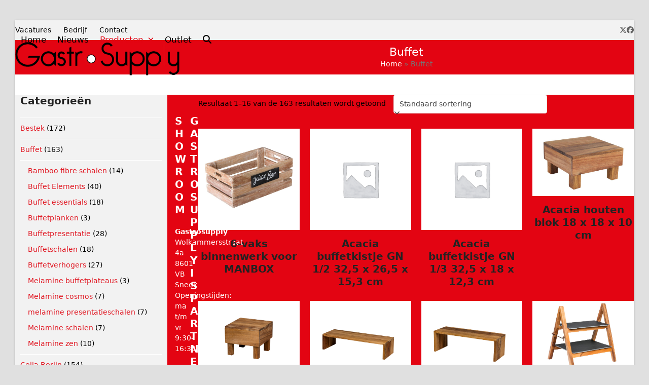

--- FILE ---
content_type: text/html; charset=UTF-8
request_url: https://gastrosupply.nl/product-categorie/buffet/
body_size: 14989
content:
<!DOCTYPE html>
<html lang="nl-NL" class="wpex-classic-style">
<head>
<meta charset="UTF-8">
<link rel="profile" href="http://gmpg.org/xfn/11">
<title>Buffet &#8211; Gastrosupply</title>
<link crossorigin data-rocket-preconnect href="https://js.createsend1.com" rel="preconnect"><link rel="preload" data-rocket-preload as="image" href="https://gastrosupply.nl/wp-content/uploads/2020/10/Manbox-200x200.jpeg" imagesrcset="https://gastrosupply.nl/wp-content/uploads/2020/10/Manbox-200x200.jpeg 200w, https://gastrosupply.nl/wp-content/uploads/2020/10/Manbox-300x300.jpeg 300w, https://gastrosupply.nl/wp-content/uploads/2020/10/Manbox-150x150.jpeg 150w, https://gastrosupply.nl/wp-content/uploads/2020/10/Manbox-100x100.jpeg 100w, https://gastrosupply.nl/wp-content/uploads/2020/10/Manbox-500x500.jpeg 500w, https://gastrosupply.nl/wp-content/uploads/2020/10/Manbox.jpeg 660w" imagesizes="" fetchpriority="high">
<meta name='robots' content='max-image-preview:large' />
<meta name="viewport" content="width=device-width, initial-scale=1">

<link rel="alternate" type="application/rss+xml" title="Gastrosupply &raquo; feed" href="https://gastrosupply.nl/feed/" />
<link rel="alternate" type="application/rss+xml" title="Gastrosupply &raquo; reacties feed" href="https://gastrosupply.nl/comments/feed/" />
<link rel="alternate" type="application/rss+xml" title="Gastrosupply &raquo; Buffet Categorie feed" href="https://gastrosupply.nl/product-categorie/buffet/feed/" />
<style id='wp-img-auto-sizes-contain-inline-css'>
img:is([sizes=auto i],[sizes^="auto," i]){contain-intrinsic-size:3000px 1500px}
/*# sourceURL=wp-img-auto-sizes-contain-inline-css */
</style>
<link rel='stylesheet' id='js_composer_front-css' href='https://gastrosupply.nl/wp-content/plugins/js_composer/assets/css/js_composer.min.css?ver=8.2' media='all' />
<style id='woocommerce-inline-inline-css'>
.woocommerce form .form-row .required { visibility: visible; }
/*# sourceURL=woocommerce-inline-inline-css */
</style>
<link rel='stylesheet' id='ywctm-frontend-css' href='https://gastrosupply.nl/wp-content/plugins/yith-woocommerce-catalog-mode/assets/css/frontend.min.css?ver=2.51.0' media='all' />
<style id='ywctm-frontend-inline-css'>
.widget.woocommerce.widget_shopping_cart{display: none !important}
/*# sourceURL=ywctm-frontend-inline-css */
</style>
<link rel='stylesheet' id='parent-style-css' href='https://gastrosupply.nl/wp-content/themes/Total/style.css?ver=6.4.1' media='all' />
<link rel='stylesheet' id='wpex-woocommerce-css' href='https://gastrosupply.nl/wp-content/themes/Total/assets/css/frontend/woocommerce/core.min.css?ver=6.4.1' media='all' />
<link rel='stylesheet' id='wpex-style-css' href='https://gastrosupply.nl/wp-content/themes/total-child-theme/style.css?ver=6.4.1' media='all' />
<link rel='stylesheet' id='wpex-mobile-menu-breakpoint-max-css' href='https://gastrosupply.nl/wp-content/themes/Total/assets/css/frontend/breakpoints/max.min.css?ver=6.4.1' media='only screen and (max-width:959px)' />
<link rel='stylesheet' id='wpex-mobile-menu-breakpoint-min-css' href='https://gastrosupply.nl/wp-content/themes/Total/assets/css/frontend/breakpoints/min.min.css?ver=6.4.1' media='only screen and (min-width:960px)' />
<link rel='stylesheet' id='vcex-shortcodes-css' href='https://gastrosupply.nl/wp-content/themes/Total/assets/css/frontend/vcex-shortcodes.min.css?ver=6.4.1' media='all' />
<link rel='stylesheet' id='wpex-wpbakery-css' href='https://gastrosupply.nl/wp-content/themes/Total/assets/css/frontend/wpbakery.min.css?ver=6.4.1' media='all' />
<script src="https://gastrosupply.nl/wp-includes/js/jquery/jquery.min.js?ver=3.7.1" id="jquery-core-js"></script>
<script src="https://gastrosupply.nl/wp-includes/js/jquery/jquery-migrate.min.js?ver=3.4.1" id="jquery-migrate-js"></script>
<script src="https://gastrosupply.nl/wp-content/plugins/woocommerce/assets/js/jquery-blockui/jquery.blockUI.min.js?ver=2.7.0-wc.10.4.3" id="wc-jquery-blockui-js" data-wp-strategy="defer"></script>
<script id="wc-add-to-cart-js-extra">
var wc_add_to_cart_params = {"ajax_url":"/wp-admin/admin-ajax.php","wc_ajax_url":"/?wc-ajax=%%endpoint%%","i18n_view_cart":"Bekijk winkelwagen","cart_url":"https://gastrosupply.nl","is_cart":"","cart_redirect_after_add":"no"};
//# sourceURL=wc-add-to-cart-js-extra
</script>
<script src="https://gastrosupply.nl/wp-content/plugins/woocommerce/assets/js/frontend/add-to-cart.min.js?ver=10.4.3" id="wc-add-to-cart-js" data-wp-strategy="defer"></script>
<script src="https://gastrosupply.nl/wp-content/plugins/woocommerce/assets/js/js-cookie/js.cookie.min.js?ver=2.1.4-wc.10.4.3" id="wc-js-cookie-js" defer data-wp-strategy="defer"></script>
<script id="woocommerce-js-extra">
var woocommerce_params = {"ajax_url":"/wp-admin/admin-ajax.php","wc_ajax_url":"/?wc-ajax=%%endpoint%%","i18n_password_show":"Wachtwoord weergeven","i18n_password_hide":"Wachtwoord verbergen"};
//# sourceURL=woocommerce-js-extra
</script>
<script src="https://gastrosupply.nl/wp-content/plugins/woocommerce/assets/js/frontend/woocommerce.min.js?ver=10.4.3" id="woocommerce-js" defer data-wp-strategy="defer"></script>
<script src="https://gastrosupply.nl/wp-content/plugins/js_composer/assets/js/vendors/woocommerce-add-to-cart.js?ver=8.2" id="vc_woocommerce-add-to-cart-js-js"></script>
<script id="wpex-core-js-extra">
var wpex_theme_params = {"selectArrowIcon":"\u003Cspan class=\"wpex-select-arrow__icon wpex-icon--sm wpex-flex wpex-icon\" aria-hidden=\"true\"\u003E\u003Csvg viewBox=\"0 0 24 24\" xmlns=\"http://www.w3.org/2000/svg\"\u003E\u003Crect fill=\"none\" height=\"24\" width=\"24\"/\u003E\u003Cg transform=\"matrix(0, -1, 1, 0, -0.115, 23.885)\"\u003E\u003Cpolygon points=\"17.77,3.77 16,2 6,12 16,22 17.77,20.23 9.54,12\"/\u003E\u003C/g\u003E\u003C/svg\u003E\u003C/span\u003E","customSelects":".widget_categories form,.widget_archive select,.vcex-form-shortcode select,.woocommerce-ordering .orderby,#dropdown_product_cat,.single-product .variations_form .variations select","scrollToHash":"1","localScrollFindLinks":"1","localScrollHighlight":"1","localScrollUpdateHash":"1","scrollToHashTimeout":"500","localScrollTargets":"li.local-scroll a, a.local-scroll, .local-scroll-link, .local-scroll-link \u003E a,.sidr-class-local-scroll-link,li.sidr-class-local-scroll \u003E span \u003E a,li.sidr-class-local-scroll \u003E a","scrollToBehavior":"smooth"};
//# sourceURL=wpex-core-js-extra
</script>
<script src="https://gastrosupply.nl/wp-content/themes/Total/assets/js/frontend/core.min.js?ver=6.4.1" id="wpex-core-js" defer data-wp-strategy="defer"></script>
<script id="wpex-inline-js-after">
!function(){const e=document.querySelector("html"),t=()=>{const t=window.innerWidth-document.documentElement.clientWidth;t&&e.style.setProperty("--wpex-scrollbar-width",`${t}px`)};t(),window.addEventListener("resize",(()=>{t()}))}();
//# sourceURL=wpex-inline-js-after
</script>
<script src="https://gastrosupply.nl/wp-content/themes/Total/assets/js/frontend/search/drop-down.min.js?ver=6.4.1" id="wpex-search-drop_down-js" defer data-wp-strategy="defer"></script>
<script id="wpex-sticky-header-js-extra">
var wpex_sticky_header_params = {"breakpoint":"960","shrink":"1","shrinkOnMobile":"1","shrinkHeight":"70"};
//# sourceURL=wpex-sticky-header-js-extra
</script>
<script src="https://gastrosupply.nl/wp-content/themes/Total/assets/js/frontend/sticky/header.min.js?ver=6.4.1" id="wpex-sticky-header-js" defer data-wp-strategy="defer"></script>
<script id="wpex-mobile-menu-toggle-js-extra">
var wpex_mobile_menu_toggle_params = {"breakpoint":"959","i18n":{"openSubmenu":"Open submenu of %s","closeSubmenu":"Close submenu of %s"},"openSubmenuIcon":"\u003Cspan class=\"wpex-open-submenu__icon wpex-transition-transform wpex-duration-300 wpex-icon\" aria-hidden=\"true\"\u003E\u003Csvg xmlns=\"http://www.w3.org/2000/svg\" viewBox=\"0 0 448 512\"\u003E\u003Cpath d=\"M201.4 342.6c12.5 12.5 32.8 12.5 45.3 0l160-160c12.5-12.5 12.5-32.8 0-45.3s-32.8-12.5-45.3 0L224 274.7 86.6 137.4c-12.5-12.5-32.8-12.5-45.3 0s-12.5 32.8 0 45.3l160 160z\"/\u003E\u003C/svg\u003E\u003C/span\u003E"};
//# sourceURL=wpex-mobile-menu-toggle-js-extra
</script>
<script src="https://gastrosupply.nl/wp-content/themes/Total/assets/js/frontend/mobile-menu/toggle.min.js?ver=6.4.1" id="wpex-mobile-menu-toggle-js" defer data-wp-strategy="defer"></script>
<script></script><link rel="https://api.w.org/" href="https://gastrosupply.nl/wp-json/" /><link rel="alternate" title="JSON" type="application/json" href="https://gastrosupply.nl/wp-json/wp/v2/product_cat/177" /><link rel="EditURI" type="application/rsd+xml" title="RSD" href="https://gastrosupply.nl/xmlrpc.php?rsd" />
<meta name="generator" content="WordPress 6.9" />
<meta name="generator" content="WooCommerce 10.4.3" />
<script type="text/javascript">
jQuery(document).ready(function($){

	});
</script>
<style>
</style>
<link rel="icon" type="image/png" href="https://5online.nl/wp-content/uploads/2020/09/Favicon-18.png">	<noscript><style>.woocommerce-product-gallery{ opacity: 1 !important; }</style></noscript>
	<noscript><style>body:not(.content-full-screen) .wpex-vc-row-stretched[data-vc-full-width-init="false"]{visibility:visible;}</style></noscript><link rel="icon" href="https://gastrosupply.nl/wp-content/uploads/2020/06/favicon-02.png" sizes="32x32" />
<link rel="icon" href="https://gastrosupply.nl/wp-content/uploads/2020/06/favicon-02.png" sizes="192x192" />
<link rel="apple-touch-icon" href="https://gastrosupply.nl/wp-content/uploads/2020/06/favicon-02.png" />
<meta name="msapplication-TileImage" content="https://gastrosupply.nl/wp-content/uploads/2020/06/favicon-02.png" />
		<style id="wp-custom-css">
			.vcex-image-banner.textleft .vcex-ib-content{background-color:#000;padding:5px 10px;}		</style>
		<noscript><style> .wpb_animate_when_almost_visible { opacity: 1; }</style></noscript><style data-type="wpex-css" id="wpex-css">/*TYPOGRAPHY*/:root{--wpex-body-font-size:14px;--wpex-body-color:#000000;}.main-navigation-ul .link-inner{font-size:17px;}.page-header .page-header-title{font-size:22px;}/*CUSTOMIZER STYLING*/:root{--wpex-accent:#e11823;--wpex-accent-alt:#e11823;--wpex-site-header-shrink-start-height:70px;--wpex-site-header-shrink-end-height:50px;--wpex-vc-column-inner-margin-bottom:40px;--wpex-woo-product-gallery-width:35%;--wpex-woo-product-summary-width:61%;}.page-header.wpex-supports-mods{padding-block-start:10px;padding-block-end:10px;background-color:#e30412;border-top-width:0px;border-bottom-width:0px;}.page-header.wpex-supports-mods .page-header-title{color:#ffffff;}.site-breadcrumbs a{color:#ffffff;}.site-boxed #wrap{background-color:#ffffff;--wpex-site-header-bg-color:#ffffff;}#top-bar-wrap{background-color:#f2f2f2;}.wpex-top-bar-sticky{background-color:#f2f2f2;}#top-bar{color:#000000;--wpex-text-2:#000000;--wpex-text-3:#000000;--wpex-text-4:#000000;--wpex-link-color:#000000;--wpex-hover-link-color:#e30613;padding-block-start:5px;padding-block-end:5px;}#top-bar-social a.wpex-social-btn-no-style{color:#606060;}#top-bar-social a.wpex-social-btn-no-style:hover{color:#d6d6d6;}#site-navigation-wrap{--wpex-main-nav-link-color:#000000;--wpex-hover-main-nav-link-color:#000000;--wpex-active-main-nav-link-color:#000000;--wpex-hover-main-nav-link-color:#e30412;--wpex-active-main-nav-link-color:#e30412;--wpex-dropmenu-link-color:#000000;--wpex-hover-dropmenu-link-color:#e30412;--wpex-active-dropmenu-link-color:#e30412;--wpex-active-hover-dropmenu-link-color:#e30412;}#searchform-dropdown{--wpex-dropmenu-colored-top-border-color:#000000;}#mobile-menu,#mobile-icons-menu{--wpex-link-color:#000000;--wpex-hover-link-color:#000000;--wpex-hover-link-color:#ffffff;}.mobile-toggle-nav{color:#e11823;--wpex-link-color:#e11823;--wpex-hover-link-color:#000000;}#sidebar{background-color:#f2f2f2;padding:0 10px;--wpex-border-main:#ffffff;--wpex-table-cell-border-color:#ffffff;}.blog-entry{--wpex-entry-left-thumbnail-media-width:25%;--wpex-entry-left-thumbnail-content-width:70%;}#footer{--wpex-surface-1:#e30412;background-color:#e30412;color:#ffffff;--wpex-heading-color:#ffffff;--wpex-text-2:#ffffff;--wpex-text-3:#ffffff;--wpex-text-4:#ffffff;--wpex-border-main:#e30412;--wpex-table-cell-border-color:#e30412;--wpex-link-color:#ffffff;--wpex-hover-link-color:#ffffff;--wpex-hover-link-color:#000000;}#footer-bottom{background-color:#ffffff;color:#bababa;--wpex-text-2:#bababa;--wpex-text-3:#bababa;--wpex-text-4:#bababa;--wpex-link-color:#e30412;--wpex-hover-link-color:#e30412;}.woocommerce .products .product .star-rating{display:none;}.woocommerce .products .product .price{display:none;}.woocommerce .products .product a.button{display:none;}</style><meta name="generator" content="WP Rocket 3.19.2.1" data-wpr-features="wpr_preconnect_external_domains wpr_oci wpr_preload_links wpr_desktop" /></head>

<body class="archive tax-product_cat term-buffet term-177 wp-custom-logo wp-embed-responsive wp-theme-Total wp-child-theme-total-child-theme theme-Total woocommerce woocommerce-page woocommerce-no-js wpex-theme wpex-responsive boxed-main-layout no-composer wpex-live-site wpex-has-primary-bottom-spacing wrap-boxshadow site-boxed content-left-sidebar has-sidebar has-topbar sidebar-widget-icons hasnt-overlay-header wpex-has-fixed-footer has-mobile-menu wpex-mobile-toggle-menu-icon_buttons_under_logo wpex-no-js wpb-js-composer js-comp-ver-8.2 vc_responsive">

	
<a href="#content" class="skip-to-content">Skip to content</a>

	
	<span data-ls_id="#site_top" tabindex="-1"></span>
	<div  id="outer-wrap" class="wpex-overflow-clip">
		
		
		
		<div  id="wrap" class="wpex-clr">

			
			<div  id="top-bar-wrap" class="wpex-border-b wpex-border-main wpex-border-solid wpex-text-sm wpex-print-hidden">
			<div id="top-bar" class="container wpex-relative wpex-py-15 wpex-md-flex wpex-justify-between wpex-items-center wpex-text-center wpex-md-text-initial">
	<div id="top-bar-content" class="top-bar-left wpex-clr">
<nav class="top-bar-nav wpex-inline-block" aria-label="Utility menu"><ul id="menu-kopmenu" class="top-bar-menu wpex-inline-block wpex-m-0 wpex-list-none wpex-last-mr-0"><li id="menu-item-23" class="menu-item menu-item-type-post_type menu-item-object-page menu-item-23"><a href="https://gastrosupply.nl/vacatures/"><span class="link-inner">Vacatures</span></a></li>
<li id="menu-item-24" class="menu-item menu-item-type-post_type menu-item-object-page menu-item-24"><a href="https://gastrosupply.nl/bedrijf/"><span class="link-inner">Bedrijf</span></a></li>
<li id="menu-item-13" class="menu-item menu-item-type-post_type menu-item-object-page menu-item-13"><a href="https://gastrosupply.nl/contact-page-example/"><span class="link-inner">Contact</span></a></li>
</ul></nav>
</div>


<div id="top-bar-social" class="top-bar-right social-style-none"><ul id="top-bar-social-list" class="wpex-inline-flex wpex-flex-wrap wpex-gap-y-5 wpex-list-none wpex-m-0 wpex-last-mr-0 wpex-gap-x-15 wpex-justify-center wpex-md-justify-start"><li class="top-bar-social-list__item"><a href="https://twitter.com/gastrosupply" target="_blank" class="top-bar-social-list__link wpex-twitter wpex-social-btn wpex-social-btn-no-style" rel="noopener noreferrer"><span class="wpex-icon" aria-hidden="true"><svg xmlns="http://www.w3.org/2000/svg" viewBox="0 0 512 512"><path d="M389.2 48h70.6L305.6 224.2 487 464H345L233.7 318.6 106.5 464H35.8L200.7 275.5 26.8 48H172.4L272.9 180.9 389.2 48zM364.4 421.8h39.1L151.1 88h-42L364.4 421.8z"/></svg></span><span class="screen-reader-text">Twitter</span></a></li><li class="top-bar-social-list__item"><a href="https://www.facebook.com/gastrosupply/" target="_blank" class="top-bar-social-list__link wpex-facebook wpex-social-btn wpex-social-btn-no-style" rel="noopener noreferrer"><span class="wpex-icon" aria-hidden="true"><svg xmlns="http://www.w3.org/2000/svg" viewBox="0 0 512 512"><path d="M512 256C512 114.6 397.4 0 256 0S0 114.6 0 256C0 376 82.7 476.8 194.2 504.5V334.2H141.4V256h52.8V222.3c0-87.1 39.4-127.5 125-127.5c16.2 0 44.2 3.2 55.7 6.4V172c-6-.6-16.5-1-29.6-1c-42 0-58.2 15.9-58.2 57.2V256h83.6l-14.4 78.2H287V510.1C413.8 494.8 512 386.9 512 256h0z"/></svg></span><span class="screen-reader-text">Facebook</span></a></li></ul></div></div>
		</div>
	<div  id="site-header-sticky-wrapper" class="wpex-sticky-header-holder not-sticky wpex-print-hidden">	<header id="site-header" class="header-one wpex-z-sticky fixed-scroll has-sticky-dropshadow shrink-sticky-header anim-shrink-header on-shrink-adjust-height dyn-styles wpex-print-hidden wpex-relative wpex-clr">
				<div id="site-header-inner" class="header-one-inner header-padding container wpex-relative wpex-h-100 wpex-py-30 wpex-clr">
<div id="site-logo" class="site-branding header-one-logo logo-padding wpex-flex wpex-items-center wpex-float-left wpex-h-100">
	<div id="site-logo-inner" ><a id="site-logo-link" href="https://gastrosupply.nl/" rel="home" class="main-logo"><img src="https://gastrosupply.nl/wp-content/uploads/2013/07/Logo-Gastrosupply.png" alt="Gastrosupply" class="logo-img wpex-h-auto wpex-max-w-100 wpex-align-middle" width="513" height="111" data-no-retina data-skip-lazy fetchpriority="high"></a></div>

</div>

<div id="site-navigation-wrap" class="navbar-style-one navbar-fixed-height navbar-fixed-line-height wpex-dropdowns-caret wpex-stretch-megamenus hide-at-mm-breakpoint wpex-clr wpex-print-hidden">
	<nav id="site-navigation" class="navigation main-navigation main-navigation-one wpex-clr" aria-label="Main menu"><ul id="menu-hoofdmenu" class="main-navigation-ul dropdown-menu wpex-dropdown-menu wpex-dropdown-menu--onhover"><li id="menu-item-14" class="home menu-item menu-item-type-custom menu-item-object-custom menu-item-home menu-item-14"><a href="https://gastrosupply.nl/"><span class="link-inner">Home</span></a></li>
<li id="menu-item-16" class="menu-item menu-item-type-post_type menu-item-object-page menu-item-16"><a href="https://gastrosupply.nl/blog-page-example/"><span class="link-inner">Nieuws</span></a></li>
<li id="menu-item-130" class="menu-item menu-item-type-custom menu-item-object-custom current-menu-ancestor current-menu-parent menu-item-has-children menu-item-130 dropdown"><a><span class="link-inner">Producten <span class="nav-arrow top-level"><span class="nav-arrow__icon wpex-icon wpex-icon--xs" aria-hidden="true"><svg xmlns="http://www.w3.org/2000/svg" viewBox="0 0 448 512"><path d="M201.4 342.6c12.5 12.5 32.8 12.5 45.3 0l160-160c12.5-12.5 12.5-32.8 0-45.3s-32.8-12.5-45.3 0L224 274.7 86.6 137.4c-12.5-12.5-32.8-12.5-45.3 0s-12.5 32.8 0 45.3l160 160z"/></svg></span></span></span></a>
<ul class="sub-menu">
	<li id="menu-item-5109" class="menu-item menu-item-type-taxonomy menu-item-object-product_cat menu-item-5109"><a href="https://gastrosupply.nl/product-categorie/servies/"><span class="link-inner">Servies</span></a></li>
	<li id="menu-item-5787" class="menu-item menu-item-type-taxonomy menu-item-object-product_cat menu-item-5787"><a href="https://gastrosupply.nl/product-categorie/bestek/"><span class="link-inner">Bestek</span></a></li>
	<li id="menu-item-5111" class="menu-item menu-item-type-taxonomy menu-item-object-product_cat menu-item-5111"><a href="https://gastrosupply.nl/product-categorie/lightingpoint/"><span class="link-inner">Tafelverlichting</span></a></li>
	<li id="menu-item-5110" class="menu-item menu-item-type-taxonomy menu-item-object-product_cat current-menu-item menu-item-5110"><a href="https://gastrosupply.nl/product-categorie/buffet/" aria-current="page"><span class="link-inner">Buffetpresentatie</span></a></li>
	<li id="menu-item-5115" class="menu-item menu-item-type-taxonomy menu-item-object-product_cat menu-item-5115"><a href="https://gastrosupply.nl/product-categorie/hygiene/"><span class="link-inner">Hygiëne</span></a></li>
	<li id="menu-item-6842" class="menu-item menu-item-type-taxonomy menu-item-object-category menu-item-6842"><a href="https://gastrosupply.nl/category/glaswerk/"><span class="link-inner">Glaswerk</span></a></li>
</ul>
</li>
<li id="menu-item-355" class="menu-item menu-item-type-post_type menu-item-object-page menu-item-355"><a href="https://gastrosupply.nl/restpartijen/"><span class="link-inner">Outlet</span></a></li>
<li class="search-toggle-li menu-item wpex-menu-extra no-icon-margin"><a href="#" class="site-search-toggle search-dropdown-toggle" role="button" aria-expanded="false" aria-controls="searchform-dropdown" aria-label="Search"><span class="link-inner"><span class="wpex-menu-search-text wpex-hidden">Zoeken</span><span class="wpex-menu-search-icon wpex-icon" aria-hidden="true"><svg xmlns="http://www.w3.org/2000/svg" viewBox="0 0 512 512"><path d="M416 208c0 45.9-14.9 88.3-40 122.7L502.6 457.4c12.5 12.5 12.5 32.8 0 45.3s-32.8 12.5-45.3 0L330.7 376c-34.4 25.2-76.8 40-122.7 40C93.1 416 0 322.9 0 208S93.1 0 208 0S416 93.1 416 208zM208 352a144 144 0 1 0 0-288 144 144 0 1 0 0 288z"/></svg></span></span></a></li></ul></nav>
</div>


<div id="mobile-menu" class="wpex-mobile-menu-toggle show-at-mm-breakpoint wpex-flex wpex-items-center wpex-mt-20 wpex-justify-center">
	<div class="wpex-inline-flex wpex-items-center"><a href="#" class="mobile-menu-toggle" role="button" aria-expanded="false"><span class="mobile-menu-toggle__icon wpex-flex"><span class="wpex-hamburger-icon wpex-hamburger-icon--inactive wpex-hamburger-icon--animate" aria-hidden="true"><span></span></span></span><span class="screen-reader-text" data-open-text>Open mobile menu</span><span class="screen-reader-text" data-open-text>Close mobile menu</span></a></div>
</div>


<div id="current-shop-items-dropdown" class="header-drop-widget header-drop-widget--colored-top-border wpex-invisible wpex-opacity-0 wpex-absolute wpex-transition-all wpex-duration-200 wpex-translate-Z-0 wpex-text-initial wpex-z-dropdown wpex-top-100 wpex-right-0 wpex-surface-1 wpex-text-2">
	<div id="current-shop-items-inner">
		<div class="widget woocommerce widget_shopping_cart"><span class="widgettitle screen-reader-text">Winkelwagen</span><div class="widget_shopping_cart_content"></div></div>	</div>
</div>
<div id="searchform-dropdown" class="header-searchform-wrap header-drop-widget header-drop-widget--colored-top-border wpex-invisible wpex-opacity-0 wpex-absolute wpex-transition-all wpex-duration-200 wpex-translate-Z-0 wpex-text-initial wpex-z-dropdown wpex-top-100 wpex-right-0 wpex-surface-1 wpex-text-2 wpex-p-15">
<form role="search" method="get" class="searchform searchform--header-dropdown wpex-flex" action="https://gastrosupply.nl/" autocomplete="off">
	<label for="searchform-input-696895753f330" class="searchform-label screen-reader-text">Search</label>
	<input id="searchform-input-696895753f330" type="search" class="searchform-input wpex-block wpex-border-0 wpex-outline-0 wpex-w-100 wpex-h-auto wpex-leading-relaxed wpex-rounded-0 wpex-text-2 wpex-surface-2 wpex-p-10 wpex-text-1em wpex-unstyled-input" name="s" placeholder="Zoeken" required>
			<input type="hidden" name="post_type" value="product">
			<button type="submit" class="searchform-submit wpex-hidden wpex-rounded-0 wpex-py-10 wpex-px-15" aria-label="Submit search"><span class="wpex-icon" aria-hidden="true"><svg xmlns="http://www.w3.org/2000/svg" viewBox="0 0 512 512"><path d="M416 208c0 45.9-14.9 88.3-40 122.7L502.6 457.4c12.5 12.5 12.5 32.8 0 45.3s-32.8 12.5-45.3 0L330.7 376c-34.4 25.2-76.8 40-122.7 40C93.1 416 0 322.9 0 208S93.1 0 208 0S416 93.1 416 208zM208 352a144 144 0 1 0 0-288 144 144 0 1 0 0 288z"/></svg></span></button>
</form>
</div>
</div>
			</header>
</div>
			
			<main  id="main" class="site-main wpex-clr">

				
<header class="page-header centered-minimal-page-header wpex-relative wpex-mb-40 wpex-surface-1 wpex-py-30 wpex-border-t wpex-border-b wpex-border-solid wpex-border-main wpex-text-2 wpex-text-center wpex-supports-mods">

	
	<div class="page-header-inner container">
<div class="page-header-content">

<h1 class="page-header-title wpex-block wpex-m-0 wpex-text-5xl">

	<span>Buffet</span>

</h1>

<nav class="site-breadcrumbs position-page_header_content wpex-text-4 wpex-text-sm" aria-label="You are here:"><span class="breadcrumb-trail"><span class="trail-begin"><a href="https://gastrosupply.nl/" rel="home"><span>Home</span></a></span><span class="sep sep-1"> &raquo </span><span class="trail-end">Buffet</span></span></nav></div></div>

	
</header>


<div id="content-wrap"  class="container wpex-clr">

	
	<div id="primary" class="content-area wpex-clr">

		
		<div id="content" class="site-content wpex-clr">

			
			<article class="entry-content entry wpex-clr">
			
			
			
				<div class="woocommerce-notices-wrapper"></div><p class="woocommerce-result-count" role="alert" aria-relevant="all" >
	Resultaat 1–16 van de 163 resultaten wordt getoond</p>
<form class="woocommerce-ordering" method="get">
		<div class="wpex-select-wrap">	<select
		name="orderby"
		class="orderby"
					aria-label="Winkelbestelling"
			>
					<option value="menu_order"  selected='selected'>Standaard sortering</option>
					<option value="popularity" >Sorteer op populariteit</option>
					<option value="rating" >Op gemiddelde waardering sorteren</option>
					<option value="date" >Sorteren op nieuwste</option>
					<option value="price" >Sorteer op prijs: laag naar hoog</option>
					<option value="price-desc" >Sorteer op prijs: hoog naar laag</option>
			</select>
	<div class="wpex-select-arrow"><span class="wpex-select-arrow__icon wpex-icon--sm wpex-flex wpex-icon" aria-hidden="true"><svg viewBox="0 0 24 24" xmlns="http://www.w3.org/2000/svg"><rect fill="none" height="24" width="24"/><g transform="matrix(0, -1, 1, 0, -0.115, 23.885)"><polygon points="17.77,3.77 16,2 6,12 16,22 17.77,20.23 9.54,12"/></g></svg></span></div></div>	<input type="hidden" name="paged" value="1" />
	</form>
				
	<ul class="products wpex-grid wpex-grid-cols-4 wpex-tp-grid-cols-2 wpex-pp-grid-cols-1 wpex-gap-20 wpex-clear">


																					<li class="entry has-media product type-product post-3288 status-publish first instock product_cat-buffet product_cat-buffetpresentatie has-post-thumbnail shipping-taxable product-type-simple">
	<div class="product-inner wpex-flex wpex-flex-col wpex-flex-grow wpex-relative textcenter"><div class="wpex-loop-product-images wpex-overflow-hidden wpex-relative"><a href="https://gastrosupply.nl/product/6-vaks-binnenwerk-voor-manbox/" class="woocommerce-LoopProduct-link woocommerce-loop-product__link"><img fetchpriority="high" loading="lazy" class="woo-entry-image-main wp-post-image" alt="6-vaks binnenwerk voor MANBOX" decoding="async" src="https://gastrosupply.nl/wp-content/uploads/2020/10/Manbox-200x200.jpeg" srcset="https://gastrosupply.nl/wp-content/uploads/2020/10/Manbox-200x200.jpeg 200w, https://gastrosupply.nl/wp-content/uploads/2020/10/Manbox-300x300.jpeg 300w, https://gastrosupply.nl/wp-content/uploads/2020/10/Manbox-150x150.jpeg 150w, https://gastrosupply.nl/wp-content/uploads/2020/10/Manbox-100x100.jpeg 100w, https://gastrosupply.nl/wp-content/uploads/2020/10/Manbox-500x500.jpeg 500w, https://gastrosupply.nl/wp-content/uploads/2020/10/Manbox.jpeg 660w" width="200" height="200"></a>		<div class="wpex-loop-product-add-to-cart wpex-absolute wpex-bottom-0 wpex-left-0 wpex-right-0 wpex-text-center wpex-transition-all wpex-duration-250 wpex-z-2 wpex-translate-y-100 wpex-invisible">	<span id="woocommerce_loop_add_to_cart_link_describedby_3288" class="screen-reader-text">
			</span>
</div>
	</div><div class="product-details wpex-pt-15"><a href="https://gastrosupply.nl/product/6-vaks-binnenwerk-voor-manbox/"><h2 class="woocommerce-loop-product__title">6-vaks binnenwerk voor MANBOX</h2></a>
</div></div></li>
																	<li class="entry no-media product type-product post-3289 status-publish instock product_cat-buffet product_cat-buffetpresentatie shipping-taxable product-type-simple">
	<div class="product-inner wpex-flex wpex-flex-col wpex-flex-grow wpex-relative textcenter"><div class="wpex-loop-product-images wpex-overflow-hidden wpex-relative"><a href="https://gastrosupply.nl/product/acacia-buffetkistje-gn-1-2-325-x-265-x-153-cm/" class="woocommerce-LoopProduct-link woocommerce-loop-product__link"><img src="https://gastrosupply.nl/wp-content/uploads/woocommerce-placeholder.png" alt="Plaatsvervangende afbeelding" class="woo-entry-image-main"></a>		<div class="wpex-loop-product-add-to-cart wpex-absolute wpex-bottom-0 wpex-left-0 wpex-right-0 wpex-text-center wpex-transition-all wpex-duration-250 wpex-z-2 wpex-translate-y-100 wpex-invisible">	<span id="woocommerce_loop_add_to_cart_link_describedby_3289" class="screen-reader-text">
			</span>
</div>
	</div><div class="product-details wpex-pt-15"><a href="https://gastrosupply.nl/product/acacia-buffetkistje-gn-1-2-325-x-265-x-153-cm/"><h2 class="woocommerce-loop-product__title">Acacia buffetkistje GN 1/2 32,5 x 26,5 x 15,3 cm</h2></a>
</div></div></li>
																	<li class="entry no-media product type-product post-3290 status-publish instock product_cat-buffet product_cat-buffetpresentatie shipping-taxable product-type-simple">
	<div class="product-inner wpex-flex wpex-flex-col wpex-flex-grow wpex-relative textcenter"><div class="wpex-loop-product-images wpex-overflow-hidden wpex-relative"><a href="https://gastrosupply.nl/product/acacia-buffetkistje-gn-1-3-325-x-18-x-123-cm/" class="woocommerce-LoopProduct-link woocommerce-loop-product__link"><img src="https://gastrosupply.nl/wp-content/uploads/woocommerce-placeholder.png" alt="Plaatsvervangende afbeelding" class="woo-entry-image-main"></a>		<div class="wpex-loop-product-add-to-cart wpex-absolute wpex-bottom-0 wpex-left-0 wpex-right-0 wpex-text-center wpex-transition-all wpex-duration-250 wpex-z-2 wpex-translate-y-100 wpex-invisible">	<span id="woocommerce_loop_add_to_cart_link_describedby_3290" class="screen-reader-text">
			</span>
</div>
	</div><div class="product-details wpex-pt-15"><a href="https://gastrosupply.nl/product/acacia-buffetkistje-gn-1-3-325-x-18-x-123-cm/"><h2 class="woocommerce-loop-product__title">Acacia buffetkistje GN 1/3 32,5 x 18 x 12,3 cm</h2></a>
</div></div></li>
																	<li class="entry has-media product type-product post-3707 status-publish last instock product_cat-buffet product_cat-buffetpresentatie has-post-thumbnail shipping-taxable product-type-simple">
	<div class="product-inner wpex-flex wpex-flex-col wpex-flex-grow wpex-relative textcenter"><div class="wpex-loop-product-images wpex-overflow-hidden wpex-relative"><a href="https://gastrosupply.nl/product/acacia-houten-blok-18-x-18-x-10-cm/" class="woocommerce-LoopProduct-link woocommerce-loop-product__link"><img loading="lazy" class="woo-entry-image-main wp-post-image" alt="Acacia houten blok 18 x 18 x 10 cm" decoding="async" src="https://gastrosupply.nl/wp-content/uploads/2020/10/B947056-300x200.jpeg" srcset="https://gastrosupply.nl/wp-content/uploads/2020/10/B947056-300x200.jpeg 300w, https://gastrosupply.nl/wp-content/uploads/2020/10/B947056.jpeg 660w" width="300" height="200"></a>		<div class="wpex-loop-product-add-to-cart wpex-absolute wpex-bottom-0 wpex-left-0 wpex-right-0 wpex-text-center wpex-transition-all wpex-duration-250 wpex-z-2 wpex-translate-y-100 wpex-invisible">	<span id="woocommerce_loop_add_to_cart_link_describedby_3707" class="screen-reader-text">
			</span>
</div>
	</div><div class="product-details wpex-pt-15"><a href="https://gastrosupply.nl/product/acacia-houten-blok-18-x-18-x-10-cm/"><h2 class="woocommerce-loop-product__title">Acacia houten blok 18 x 18 x 10 cm</h2></a>
</div></div></li>
																	<li class="entry has-media product type-product post-3706 status-publish first instock product_cat-buffet product_cat-buffetpresentatie has-post-thumbnail shipping-taxable product-type-simple">
	<div class="product-inner wpex-flex wpex-flex-col wpex-flex-grow wpex-relative textcenter"><div class="wpex-loop-product-images wpex-overflow-hidden wpex-relative"><a href="https://gastrosupply.nl/product/acacia-houten-blok-18-x-18-x-15-cm/" class="woocommerce-LoopProduct-link woocommerce-loop-product__link"><img loading="lazy" class="woo-entry-image-main wp-post-image" alt="Acacia houten blok 18 x 18 x 15 cm" decoding="async" src="https://gastrosupply.nl/wp-content/uploads/2020/10/B947055-300x200.jpeg" srcset="https://gastrosupply.nl/wp-content/uploads/2020/10/B947055-300x200.jpeg 300w, https://gastrosupply.nl/wp-content/uploads/2020/10/B947055.jpeg 660w" width="300" height="200"></a>		<div class="wpex-loop-product-add-to-cart wpex-absolute wpex-bottom-0 wpex-left-0 wpex-right-0 wpex-text-center wpex-transition-all wpex-duration-250 wpex-z-2 wpex-translate-y-100 wpex-invisible">	<span id="woocommerce_loop_add_to_cart_link_describedby_3706" class="screen-reader-text">
			</span>
</div>
	</div><div class="product-details wpex-pt-15"><a href="https://gastrosupply.nl/product/acacia-houten-blok-18-x-18-x-15-cm/"><h2 class="woocommerce-loop-product__title">Acacia houten blok 18 x 18 x 15 cm</h2></a>
</div></div></li>
																	<li class="entry has-media product type-product post-3705 status-publish instock product_cat-buffet product_cat-buffetpresentatie has-post-thumbnail shipping-taxable product-type-simple">
	<div class="product-inner wpex-flex wpex-flex-col wpex-flex-grow wpex-relative textcenter"><div class="wpex-loop-product-images wpex-overflow-hidden wpex-relative"><a href="https://gastrosupply.nl/product/acacia-houten-plank-hoog-50-x-18-x-12-cm/" class="woocommerce-LoopProduct-link woocommerce-loop-product__link"><img loading="lazy" class="woo-entry-image-main wp-post-image" alt="Acacia houten plank hoog 50 x 18 x 12 cm" decoding="async" src="https://gastrosupply.nl/wp-content/uploads/2020/10/B947052-300x200.jpeg" srcset="https://gastrosupply.nl/wp-content/uploads/2020/10/B947052-300x200.jpeg 300w, https://gastrosupply.nl/wp-content/uploads/2020/10/B947052.jpeg 660w" width="300" height="200"></a>		<div class="wpex-loop-product-add-to-cart wpex-absolute wpex-bottom-0 wpex-left-0 wpex-right-0 wpex-text-center wpex-transition-all wpex-duration-250 wpex-z-2 wpex-translate-y-100 wpex-invisible">	<span id="woocommerce_loop_add_to_cart_link_describedby_3705" class="screen-reader-text">
			</span>
</div>
	</div><div class="product-details wpex-pt-15"><a href="https://gastrosupply.nl/product/acacia-houten-plank-hoog-50-x-18-x-12-cm/"><h2 class="woocommerce-loop-product__title">Acacia houten plank hoog 50 x 18 x 12 cm</h2></a>
</div></div></li>
																	<li class="entry has-media product type-product post-3704 status-publish instock product_cat-buffet product_cat-buffetpresentatie has-post-thumbnail shipping-taxable product-type-simple">
	<div class="product-inner wpex-flex wpex-flex-col wpex-flex-grow wpex-relative textcenter"><div class="wpex-loop-product-images wpex-overflow-hidden wpex-relative"><a href="https://gastrosupply.nl/product/acacia-houten-plank-hoog-50-x-18-x-16-cm/" class="woocommerce-LoopProduct-link woocommerce-loop-product__link"><img loading="lazy" class="woo-entry-image-main wp-post-image" alt="Acacia houten plank hoog 50 x 18 x 16 cm" decoding="async" src="https://gastrosupply.nl/wp-content/uploads/2020/10/B947051-300x200.jpeg" srcset="https://gastrosupply.nl/wp-content/uploads/2020/10/B947051-300x200.jpeg 300w, https://gastrosupply.nl/wp-content/uploads/2020/10/B947051.jpeg 660w" width="300" height="200"></a>		<div class="wpex-loop-product-add-to-cart wpex-absolute wpex-bottom-0 wpex-left-0 wpex-right-0 wpex-text-center wpex-transition-all wpex-duration-250 wpex-z-2 wpex-translate-y-100 wpex-invisible">	<span id="woocommerce_loop_add_to_cart_link_describedby_3704" class="screen-reader-text">
			</span>
</div>
	</div><div class="product-details wpex-pt-15"><a href="https://gastrosupply.nl/product/acacia-houten-plank-hoog-50-x-18-x-16-cm/"><h2 class="woocommerce-loop-product__title">Acacia houten plank hoog 50 x 18 x 16 cm</h2></a>
</div></div></li>
																	<li class="entry has-media product type-product post-3121 status-publish last instock product_cat-buffet product_cat-buffetpresentatie has-post-thumbnail shipping-taxable product-type-simple">
	<div class="product-inner wpex-flex wpex-flex-col wpex-flex-grow wpex-relative textcenter"><div class="wpex-loop-product-images wpex-overflow-hidden wpex-relative"><a href="https://gastrosupply.nl/product/acacia-presentatiestelling-38-x-32-x-40-cm/" class="woocommerce-LoopProduct-link woocommerce-loop-product__link"><img loading="lazy" class="woo-entry-image-main wp-post-image" alt="Acacia presentatiestelling 38 x 32 x 40 cm" decoding="async" src="https://gastrosupply.nl/wp-content/uploads/2020/10/WDS1213-280x200.jpeg" srcset="https://gastrosupply.nl/wp-content/uploads/2020/10/WDS1213-280x200.jpeg 280w, https://gastrosupply.nl/wp-content/uploads/2020/10/WDS1213-300x214.jpeg 300w, https://gastrosupply.nl/wp-content/uploads/2020/10/WDS1213.jpeg 660w" width="280" height="200"></a>		<div class="wpex-loop-product-add-to-cart wpex-absolute wpex-bottom-0 wpex-left-0 wpex-right-0 wpex-text-center wpex-transition-all wpex-duration-250 wpex-z-2 wpex-translate-y-100 wpex-invisible">	<span id="woocommerce_loop_add_to_cart_link_describedby_3121" class="screen-reader-text">
			</span>
</div>
	</div><div class="product-details wpex-pt-15"><a href="https://gastrosupply.nl/product/acacia-presentatiestelling-38-x-32-x-40-cm/"><h2 class="woocommerce-loop-product__title">Acacia presentatiestelling 38 x 32 x 40 cm</h2></a>
</div></div></li>
																	<li class="entry no-media product type-product post-3708 status-publish first instock product_cat-buffet product_cat-buffetpresentatie shipping-taxable product-type-simple">
	<div class="product-inner wpex-flex wpex-flex-col wpex-flex-grow wpex-relative textcenter"><div class="wpex-loop-product-images wpex-overflow-hidden wpex-relative"><a href="https://gastrosupply.nl/product/acacia-taartstandaard-33-x-13-cm/" class="woocommerce-LoopProduct-link woocommerce-loop-product__link"><img src="https://gastrosupply.nl/wp-content/uploads/woocommerce-placeholder.png" alt="Plaatsvervangende afbeelding" class="woo-entry-image-main"></a>		<div class="wpex-loop-product-add-to-cart wpex-absolute wpex-bottom-0 wpex-left-0 wpex-right-0 wpex-text-center wpex-transition-all wpex-duration-250 wpex-z-2 wpex-translate-y-100 wpex-invisible">	<span id="woocommerce_loop_add_to_cart_link_describedby_3708" class="screen-reader-text">
			</span>
</div>
	</div><div class="product-details wpex-pt-15"><a href="https://gastrosupply.nl/product/acacia-taartstandaard-33-x-13-cm/"><h2 class="woocommerce-loop-product__title">Acacia taartstandaard 33 x 13 cm</h2></a>
</div></div></li>
																	<li class="entry has-media product type-product post-3067 status-publish instock product_cat-buffet product_cat-buffet-elements has-post-thumbnail shipping-taxable product-type-simple">
	<div class="product-inner wpex-flex wpex-flex-col wpex-flex-grow wpex-relative textcenter"><div class="wpex-loop-product-images wpex-overflow-hidden wpex-relative"><a href="https://gastrosupply.nl/product/aluminum-mand-goud-o38-cm/" class="woocommerce-LoopProduct-link woocommerce-loop-product__link"><img loading="lazy" class="woo-entry-image-main wp-post-image" alt="Aluminum mand goud Ø38 cm" decoding="async" src="https://gastrosupply.nl/wp-content/uploads/2020/10/wcc3800-300x200.jpeg" srcset="https://gastrosupply.nl/wp-content/uploads/2020/10/wcc3800-300x200.jpeg 300w, https://gastrosupply.nl/wp-content/uploads/2020/10/wcc3800.jpeg 660w" width="300" height="200"></a>		<div class="wpex-loop-product-add-to-cart wpex-absolute wpex-bottom-0 wpex-left-0 wpex-right-0 wpex-text-center wpex-transition-all wpex-duration-250 wpex-z-2 wpex-translate-y-100 wpex-invisible">	<span id="woocommerce_loop_add_to_cart_link_describedby_3067" class="screen-reader-text">
			</span>
</div>
	</div><div class="product-details wpex-pt-15"><a href="https://gastrosupply.nl/product/aluminum-mand-goud-o38-cm/"><h2 class="woocommerce-loop-product__title">Aluminum mand goud Ø38 cm</h2></a>
</div></div></li>
																	<li class="entry has-media product type-product post-3301 status-publish instock product_cat-buffet product_cat-melamine-presentatieschalen has-post-thumbnail shipping-taxable product-type-simple">
	<div class="product-inner wpex-flex wpex-flex-col wpex-flex-grow wpex-relative textcenter"><div class="wpex-loop-product-images wpex-overflow-hidden wpex-relative"><a href="https://gastrosupply.nl/product/bananenblad-schaal-40-x-253-cm/" class="woocommerce-LoopProduct-link woocommerce-loop-product__link"><img loading="lazy" class="woo-entry-image-main wp-post-image" alt="Bananenblad schaal 40 x 25,3 cm" decoding="async" src="https://gastrosupply.nl/wp-content/uploads/2020/10/MSTBSM40-200x200.jpeg" srcset="https://gastrosupply.nl/wp-content/uploads/2020/10/MSTBSM40-200x200.jpeg 200w, https://gastrosupply.nl/wp-content/uploads/2020/10/MSTBSM40-300x300.jpeg 300w, https://gastrosupply.nl/wp-content/uploads/2020/10/MSTBSM40-150x150.jpeg 150w, https://gastrosupply.nl/wp-content/uploads/2020/10/MSTBSM40-100x100.jpeg 100w, https://gastrosupply.nl/wp-content/uploads/2020/10/MSTBSM40-500x500.jpeg 500w, https://gastrosupply.nl/wp-content/uploads/2020/10/MSTBSM40.jpeg 660w" width="200" height="200"></a>		<div class="wpex-loop-product-add-to-cart wpex-absolute wpex-bottom-0 wpex-left-0 wpex-right-0 wpex-text-center wpex-transition-all wpex-duration-250 wpex-z-2 wpex-translate-y-100 wpex-invisible">	<span id="woocommerce_loop_add_to_cart_link_describedby_3301" class="screen-reader-text">
			</span>
</div>
	</div><div class="product-details wpex-pt-15"><a href="https://gastrosupply.nl/product/bananenblad-schaal-40-x-253-cm/"><h2 class="woocommerce-loop-product__title">Bananenblad schaal 40 x 25,3 cm</h2></a>
</div></div></li>
																	<li class="entry has-media product type-product post-3302 status-publish last instock product_cat-buffet product_cat-melamine-presentatieschalen has-post-thumbnail shipping-taxable product-type-simple">
	<div class="product-inner wpex-flex wpex-flex-col wpex-flex-grow wpex-relative textcenter"><div class="wpex-loop-product-images wpex-overflow-hidden wpex-relative"><a href="https://gastrosupply.nl/product/bananenblad-schaal-53-x-335-cm/" class="woocommerce-LoopProduct-link woocommerce-loop-product__link"><img loading="lazy" class="woo-entry-image-main wp-post-image" alt="Bananenblad schaal 53 x 33,5 cm" decoding="async" src="https://gastrosupply.nl/wp-content/uploads/2020/10/MSTBSM53-200x200.jpeg" srcset="https://gastrosupply.nl/wp-content/uploads/2020/10/MSTBSM53-200x200.jpeg 200w, https://gastrosupply.nl/wp-content/uploads/2020/10/MSTBSM53-300x300.jpeg 300w, https://gastrosupply.nl/wp-content/uploads/2020/10/MSTBSM53-150x150.jpeg 150w, https://gastrosupply.nl/wp-content/uploads/2020/10/MSTBSM53-100x100.jpeg 100w, https://gastrosupply.nl/wp-content/uploads/2020/10/MSTBSM53-500x500.jpeg 500w, https://gastrosupply.nl/wp-content/uploads/2020/10/MSTBSM53.jpeg 660w" width="200" height="200"></a>		<div class="wpex-loop-product-add-to-cart wpex-absolute wpex-bottom-0 wpex-left-0 wpex-right-0 wpex-text-center wpex-transition-all wpex-duration-250 wpex-z-2 wpex-translate-y-100 wpex-invisible">	<span id="woocommerce_loop_add_to_cart_link_describedby_3302" class="screen-reader-text">
			</span>
</div>
	</div><div class="product-details wpex-pt-15"><a href="https://gastrosupply.nl/product/bananenblad-schaal-53-x-335-cm/"><h2 class="woocommerce-loop-product__title">Bananenblad schaal 53 x 33,5 cm</h2></a>
</div></div></li>
																	<li class="entry has-media product type-product post-3303 status-publish first instock product_cat-buffet product_cat-melamine-presentatieschalen has-post-thumbnail shipping-taxable product-type-simple">
	<div class="product-inner wpex-flex wpex-flex-col wpex-flex-grow wpex-relative textcenter"><div class="wpex-loop-product-images wpex-overflow-hidden wpex-relative"><a href="https://gastrosupply.nl/product/boomstam-plateau-ovaal-65-x-26-cm/" class="woocommerce-LoopProduct-link woocommerce-loop-product__link"><img loading="lazy" class="woo-entry-image-main wp-post-image" alt="Boomstam plateau ovaal 65 x 26 cm" decoding="async" src="https://gastrosupply.nl/wp-content/uploads/2020/10/MSTW236-600x200.jpeg" srcset="https://gastrosupply.nl/wp-content/uploads/2020/10/MSTW236-600x200.jpeg 600w, https://gastrosupply.nl/wp-content/uploads/2020/10/MSTW236-300x100.jpeg 300w, https://gastrosupply.nl/wp-content/uploads/2020/10/MSTW236.jpeg 660w" width="600" height="200"></a>		<div class="wpex-loop-product-add-to-cart wpex-absolute wpex-bottom-0 wpex-left-0 wpex-right-0 wpex-text-center wpex-transition-all wpex-duration-250 wpex-z-2 wpex-translate-y-100 wpex-invisible">	<span id="woocommerce_loop_add_to_cart_link_describedby_3303" class="screen-reader-text">
			</span>
</div>
	</div><div class="product-details wpex-pt-15"><a href="https://gastrosupply.nl/product/boomstam-plateau-ovaal-65-x-26-cm/"><h2 class="woocommerce-loop-product__title">Boomstam plateau ovaal 65 x 26 cm</h2></a>
</div></div></li>
																	<li class="entry has-media product type-product post-3304 status-publish instock product_cat-buffet product_cat-melamine-presentatieschalen has-post-thumbnail shipping-taxable product-type-simple">
	<div class="product-inner wpex-flex wpex-flex-col wpex-flex-grow wpex-relative textcenter"><div class="wpex-loop-product-images wpex-overflow-hidden wpex-relative"><a href="https://gastrosupply.nl/product/boomstam-plateau-rond-35-cm/" class="woocommerce-LoopProduct-link woocommerce-loop-product__link"><img loading="lazy" class="woo-entry-image-main wp-post-image" alt="Boomstam plateau rond 35 cm" decoding="async" src="https://gastrosupply.nl/wp-content/uploads/2020/10/MSTW235-300x200.jpeg" srcset="https://gastrosupply.nl/wp-content/uploads/2020/10/MSTW235-300x200.jpeg 300w, https://gastrosupply.nl/wp-content/uploads/2020/10/MSTW235.jpeg 660w" width="300" height="200"></a>		<div class="wpex-loop-product-add-to-cart wpex-absolute wpex-bottom-0 wpex-left-0 wpex-right-0 wpex-text-center wpex-transition-all wpex-duration-250 wpex-z-2 wpex-translate-y-100 wpex-invisible">	<span id="woocommerce_loop_add_to_cart_link_describedby_3304" class="screen-reader-text">
			</span>
</div>
	</div><div class="product-details wpex-pt-15"><a href="https://gastrosupply.nl/product/boomstam-plateau-rond-35-cm/"><h2 class="woocommerce-loop-product__title">Boomstam plateau rond 35 cm</h2></a>
</div></div></li>
																	<li class="entry has-media product type-product post-3306 status-publish instock product_cat-buffet product_cat-melamine-presentatieschalen has-post-thumbnail shipping-taxable product-type-simple">
	<div class="product-inner wpex-flex wpex-flex-col wpex-flex-grow wpex-relative textcenter"><div class="wpex-loop-product-images wpex-overflow-hidden wpex-relative"><a href="https://gastrosupply.nl/product/boomstam-plateau-rond-55-cm/" class="woocommerce-LoopProduct-link woocommerce-loop-product__link"><img loading="lazy" class="woo-entry-image-main wp-post-image" alt="Boomstam plateau rond 55 cm" decoding="async" src="https://gastrosupply.nl/wp-content/uploads/2020/10/MSTW234-200x200.jpeg" srcset="https://gastrosupply.nl/wp-content/uploads/2020/10/MSTW234-200x200.jpeg 200w, https://gastrosupply.nl/wp-content/uploads/2020/10/MSTW234-300x300.jpeg 300w, https://gastrosupply.nl/wp-content/uploads/2020/10/MSTW234-150x150.jpeg 150w, https://gastrosupply.nl/wp-content/uploads/2020/10/MSTW234-100x100.jpeg 100w, https://gastrosupply.nl/wp-content/uploads/2020/10/MSTW234-500x500.jpeg 500w, https://gastrosupply.nl/wp-content/uploads/2020/10/MSTW234.jpeg 660w" width="200" height="200"></a>		<div class="wpex-loop-product-add-to-cart wpex-absolute wpex-bottom-0 wpex-left-0 wpex-right-0 wpex-text-center wpex-transition-all wpex-duration-250 wpex-z-2 wpex-translate-y-100 wpex-invisible">	<span id="woocommerce_loop_add_to_cart_link_describedby_3306" class="screen-reader-text">
			</span>
</div>
	</div><div class="product-details wpex-pt-15"><a href="https://gastrosupply.nl/product/boomstam-plateau-rond-55-cm/"><h2 class="woocommerce-loop-product__title">Boomstam plateau rond 55 cm</h2></a>
</div></div></li>
																	<li class="entry has-media product type-product post-3673 status-publish last instock product_cat-buffet product_cat-buffet-elements has-post-thumbnail shipping-taxable product-type-simple">
	<div class="product-inner wpex-flex wpex-flex-col wpex-flex-grow wpex-relative textcenter"><div class="wpex-loop-product-images wpex-overflow-hidden wpex-relative"><a href="https://gastrosupply.nl/product/broodmand-papier-wasbaar-bruin-33-x-33-x-12-cm/" class="woocommerce-LoopProduct-link woocommerce-loop-product__link"><img loading="lazy" class="woo-entry-image-main wp-post-image" alt="Broodmand papier wasbaar bruin 33 x 33 x 12 cm" decoding="async" src="https://gastrosupply.nl/wp-content/uploads/2020/10/333312BR-300x200.jpg" srcset="https://gastrosupply.nl/wp-content/uploads/2020/10/333312BR-300x200.jpg 300w, https://gastrosupply.nl/wp-content/uploads/2020/10/333312BR.jpg 660w" width="300" height="200"></a>		<div class="wpex-loop-product-add-to-cart wpex-absolute wpex-bottom-0 wpex-left-0 wpex-right-0 wpex-text-center wpex-transition-all wpex-duration-250 wpex-z-2 wpex-translate-y-100 wpex-invisible">	<span id="woocommerce_loop_add_to_cart_link_describedby_3673" class="screen-reader-text">
			</span>
</div>
	</div><div class="product-details wpex-pt-15"><a href="https://gastrosupply.nl/product/broodmand-papier-wasbaar-bruin-33-x-33-x-12-cm/"><h2 class="woocommerce-loop-product__title">Broodmand papier wasbaar bruin 33 x 33 x 12 cm</h2></a>
</div></div></li>
									
				</ul>

				<nav class="woocommerce-pagination" aria-label="Pagina-indeling producten">
	<ul class='page-numbers'>
	<li><span aria-label="Pagina 1" aria-current="page" class="page-numbers current">1</span></li>
	<li><a aria-label="Pagina 2" class="page-numbers" href="https://gastrosupply.nl/product-categorie/buffet/page/2/">2</a></li>
	<li><a aria-label="Pagina 3" class="page-numbers" href="https://gastrosupply.nl/product-categorie/buffet/page/3/">3</a></li>
	<li><a aria-label="Pagina 4" class="page-numbers" href="https://gastrosupply.nl/product-categorie/buffet/page/4/">4</a></li>
	<li><span class="page-numbers dots">&hellip;</span></li>
	<li><a aria-label="Pagina 9" class="page-numbers" href="https://gastrosupply.nl/product-categorie/buffet/page/9/">9</a></li>
	<li><a aria-label="Pagina 10" class="page-numbers" href="https://gastrosupply.nl/product-categorie/buffet/page/10/">10</a></li>
	<li><a aria-label="Pagina 11" class="page-numbers" href="https://gastrosupply.nl/product-categorie/buffet/page/11/">11</a></li>
	<li><a class="next page-numbers" href="https://gastrosupply.nl/product-categorie/buffet/page/2/"><span class="wpex-icon wpex-icon--bidi" aria-hidden="true"><svg xmlns="http://www.w3.org/2000/svg" viewBox="0 0 320 512"><path d="M278.6 233.4c12.5 12.5 12.5 32.8 0 45.3l-160 160c-12.5 12.5-32.8 12.5-45.3 0s-12.5-32.8 0-45.3L210.7 256 73.4 118.6c-12.5-12.5-12.5-32.8 0-45.3s32.8-12.5 45.3 0l160 160z"/></svg></span></a></li>
</ul>
</nav>

				</article>

			
		</div>

		
	</div>

	
<aside id="sidebar" class="sidebar-primary sidebar-container wpex-print-hidden">

	
	<div id="sidebar-inner" class="sidebar-container-inner wpex-mb-40"><div id="woocommerce_product_categories-2" class="wpex-bordered-list sidebar-box widget woocommerce widget_product_categories wpex-mb-30 wpex-clr"><div class='widget-title wpex-heading wpex-text-md wpex-mb-20'>Categorieën</div><ul class="product-categories"><li class="cat-item cat-item-260"><a href="https://gastrosupply.nl/product-categorie/bestek/">Bestek</a> <span class="count">(172)</span></li>
<li class="cat-item cat-item-177 current-cat cat-parent"><a href="https://gastrosupply.nl/product-categorie/buffet/">Buffet</a> <span class="count">(163)</span><ul class='children'>
<li class="cat-item cat-item-189"><a href="https://gastrosupply.nl/product-categorie/buffet/bamboo-fibre-schalen/">Bamboo fibre schalen</a> <span class="count">(14)</span></li>
<li class="cat-item cat-item-178"><a href="https://gastrosupply.nl/product-categorie/buffet/buffet-elements/">Buffet Elements</a> <span class="count">(40)</span></li>
<li class="cat-item cat-item-188"><a href="https://gastrosupply.nl/product-categorie/buffet/buffet-essentials/">Buffet essentials</a> <span class="count">(18)</span></li>
<li class="cat-item cat-item-180"><a href="https://gastrosupply.nl/product-categorie/buffet/buffetplanken/">Buffetplanken</a> <span class="count">(3)</span></li>
<li class="cat-item cat-item-190"><a href="https://gastrosupply.nl/product-categorie/buffet/buffetpresentatie/">Buffetpresentatie</a> <span class="count">(28)</span></li>
<li class="cat-item cat-item-179"><a href="https://gastrosupply.nl/product-categorie/buffet/buffetschalen/">Buffetschalen</a> <span class="count">(18)</span></li>
<li class="cat-item cat-item-181"><a href="https://gastrosupply.nl/product-categorie/buffet/buffetverhogers/">Buffetverhogers</a> <span class="count">(27)</span></li>
<li class="cat-item cat-item-196"><a href="https://gastrosupply.nl/product-categorie/buffet/melamine-buffetplateaus/">Melamine buffetplateaus</a> <span class="count">(3)</span></li>
<li class="cat-item cat-item-193"><a href="https://gastrosupply.nl/product-categorie/buffet/melamine-cosmos/">Melamine cosmos</a> <span class="count">(7)</span></li>
<li class="cat-item cat-item-194"><a href="https://gastrosupply.nl/product-categorie/buffet/melamine-presentatieschalen/">melamine presentatieschalen</a> <span class="count">(7)</span></li>
<li class="cat-item cat-item-191"><a href="https://gastrosupply.nl/product-categorie/buffet/melamine-schalen/">Melamine schalen</a> <span class="count">(7)</span></li>
<li class="cat-item cat-item-192"><a href="https://gastrosupply.nl/product-categorie/buffet/melamine-zen/">Melamine zen</a> <span class="count">(10)</span></li>
</ul>
</li>
<li class="cat-item cat-item-238"><a href="https://gastrosupply.nl/product-categorie/cella-berlin/">Cella Berlin</a> <span class="count">(154)</span></li>
<li class="cat-item cat-item-242"><a href="https://gastrosupply.nl/product-categorie/chic/">Chic</a> <span class="count">(52)</span></li>
<li class="cat-item cat-item-302"><a href="https://gastrosupply.nl/product-categorie/cocktail-assortiment/">Cocktail Assortiment</a> <span class="count">(22)</span></li>
<li class="cat-item cat-item-185"><a href="https://gastrosupply.nl/product-categorie/coffeepoint/">Coffeepoint</a> <span class="count">(118)</span></li>
<li class="cat-item cat-item-248"><a href="https://gastrosupply.nl/product-categorie/f2d/">F2D</a> <span class="count">(380)</span></li>
<li class="cat-item cat-item-295"><a href="https://gastrosupply.nl/product-categorie/glaswerk/">Glaswerk</a> <span class="count">(112)</span></li>
<li class="cat-item cat-item-228"><a href="https://gastrosupply.nl/product-categorie/hygiene/">Hygiëne</a> <span class="count">(81)</span></li>
<li class="cat-item cat-item-173"><a href="https://gastrosupply.nl/product-categorie/lightingpoint/">Lightingpoint</a> <span class="count">(58)</span></li>
<li class="cat-item cat-item-182"><a href="https://gastrosupply.nl/product-categorie/melamine/">Melamine</a> <span class="count">(119)</span></li>
<li class="cat-item cat-item-164"><a href="https://gastrosupply.nl/product-categorie/porcelite-seasons/">Porcelite seasons</a> <span class="count">(159)</span></li>
<li class="cat-item cat-item-200"><a href="https://gastrosupply.nl/product-categorie/presentatieconcept/">Presentatieconcept</a> <span class="count">(325)</span></li>
<li class="cat-item cat-item-91"><a href="https://gastrosupply.nl/product-categorie/q-authentic/">Q Authentic</a> <span class="count">(273)</span></li>
<li class="cat-item cat-item-258"><a href="https://gastrosupply.nl/product-categorie/q-basic/">Q Basic</a> <span class="count">(52)</span></li>
<li class="cat-item cat-item-122"><a href="https://gastrosupply.nl/product-categorie/q-fine-china/">Q Fine China</a> <span class="count">(76)</span></li>
<li class="cat-item cat-item-259"><a href="https://gastrosupply.nl/product-categorie/q-performance/">Q Performance</a> <span class="count">(29)</span></li>
<li class="cat-item cat-item-130"><a href="https://gastrosupply.nl/product-categorie/q-raw/">Q Raw</a> <span class="count">(24)</span></li>
<li class="cat-item cat-item-304"><a href="https://gastrosupply.nl/product-categorie/raw-design/">Raw Design</a> <span class="count">(45)</span></li>
<li class="cat-item cat-item-141"><a href="https://gastrosupply.nl/product-categorie/rustico/">Rustico</a> <span class="count">(16)</span></li>
<li class="cat-item cat-item-90"><a href="https://gastrosupply.nl/product-categorie/servies/">Servies</a> <span class="count">(1525)</span></li>
<li class="cat-item cat-item-151"><a href="https://gastrosupply.nl/product-categorie/st-james/">St. James</a> <span class="count">(88)</span></li>
<li class="cat-item cat-item-307"><a href="https://gastrosupply.nl/product-categorie/steakmessen/">Steakmessen</a> <span class="count">(20)</span></li>
<li class="cat-item cat-item-147"><a href="https://gastrosupply.nl/product-categorie/stoneheart/">Stoneheart</a> <span class="count">(32)</span></li>
</ul></div><div id="custom_html-2" class="widget_text sidebar-box widget widget_custom_html wpex-mb-30 wpex-clr"><div class="textwidget custom-html-widget"><div>
<h4>Schrijf je in voor de nieuwsbrief</h4>
<form id="subForm" class="js-cm-form" action="https://www.createsend.com/t/subscribeerror?description=" method="post" data-id="2BE4EF332AA2E32596E38B640E905619E30E9C4559CAADB54B0581E47617B0782F7ED671192E4E62D97610DE6ED4680117E738DB8E5167A9065CDCDE0F6D27F1">
<div>
<div><label>Naam </label><input id="fieldjrtkuuh" maxlength="200" name="cm-f-jrtkuuh" required="" type="text" aria-label="Naam" /></div>
<div><label>Bedrijf </label><input id="fieldjrtkuud" maxlength="200" name="cm-f-jrtkuud" required="" type="text" aria-label="Bedrijf" /></div>
<div><label>Email </label><input id="fieldEmail" class="js-cm-email-input qa-input-email" autocomplete="Email" maxlength="200" name="cm-yditklr-yditklr" required="" type="email" aria-label="Email" /></div>
<div>
<div>
<div><input id="cm-privacy-consent" name="cm-privacy-consent" required="" type="checkbox" aria-required="" /><label for="cm-privacy-consent">Ik ga akkoord met de voorwaarden</label></div>
<input id="cm-privacy-consent-hidden" name="cm-privacy-consent-hidden" type="hidden" value="true" />

</div>
</div>
</div>
<button type="submit">Aanmelden</button>

</form></div>
<script type="text/javascript" src="https://js.createsend1.com/javascript/copypastesubscribeformlogic.js"></script></div></div></div>

	
</aside>


</div>


			
		</main>

		
		


	
		<footer  id="footer" class="site-footer wpex-surface-dark wpex-link-decoration-vars-none wpex-print-hidden">

			
			<div id="footer-inner" class="site-footer-inner container wpex-pt-40 wpex-clr">
<div id="footer-widgets" class="wpex-row wpex-clr gap-30">
		<div class="footer-box span_1_of_3 col col-1"><div id="text-5" class="footer-widget widget wpex-pb-40 wpex-clr widget_text"><div class='widget-title wpex-heading wpex-text-md wpex-mb-20'>SHOWROOM</div>			<div class="textwidget"><p><strong>Gastrosupply</strong><br />
Wolkammersstraat 4a<br />
8601 VB Sneek<br />
Openingstijden: ma t/m vr 9:30-16:30</p>
<p>en op afspraak<br />
Tel: 0515 781 517<br />
Telefoonnummer 4-hospitality.nl<br />
info@gastrosupply.nl</p>
</div>
		</div></div>

	
		<div class="footer-box span_1_of_3 col col-2"><div id="text-6" class="footer-widget widget wpex-pb-40 wpex-clr widget_text"><div class='widget-title wpex-heading wpex-text-md wpex-mb-20'>GASTROSUPPLY IS PARTNER VAN</div>			<div class="textwidget"><p><a href="http://4-hospitality.nl/" target="_blank" rel="noopener"><img loading="lazy" decoding="async" class="wp-image-1289 alignleft" src="https://gastrosupply.nl/wp-content/uploads/2018/02/logo_4-hospitality-wit-300-300x94.png" alt="" width="243" height="76" /></a></p>
</div>
		</div></div>

	
		<div class="footer-box span_1_of_3 col col-3"><div id="text-7" class="footer-widget widget wpex-pb-40 wpex-clr widget_text"><div class='widget-title wpex-heading wpex-text-md wpex-mb-20'>GASTROSUPPLY IS SPONSOR VAN</div>			<div class="textwidget"><p><img loading="lazy" decoding="async" class="wp-image-750 alignleft" src="https://gastrosupply.nl/wp-content/uploads/2013/10/gastrologie-011.png" alt="" width="144" height="87" /></p>
</div>
		</div></div>

	</div>
</div>

			
		</footer>

	




	<div  id="footer-bottom" class="wpex-py-20 wpex-text-sm wpex-surface-dark wpex-bg-gray-900 wpex-text-center wpex-md-text-left wpex-print-hidden">

		
		<div id="footer-bottom-inner" class="container"><div class="footer-bottom-flex wpex-flex wpex-flex-col wpex-gap-10 wpex-md-flex-row wpex-md-justify-between wpex-md-items-center">

<div id="copyright" class="wpex-last-mb-0">Design by <a href="https://5online.nl">5online</a></div>
</div></div>

		
	</div>



	</div>

	
	
</div>


<a href="#top" id="site-scroll-top" class="wpex-z-popover wpex-flex wpex-items-center wpex-justify-center wpex-fixed wpex-rounded-full wpex-text-center wpex-box-content wpex-transition-all wpex-duration-200 wpex-bottom-0 wpex-right-0 wpex-mr-25 wpex-mb-25 wpex-no-underline wpex-print-hidden wpex-surface-2 wpex-text-4 wpex-hover-bg-accent wpex-invisible wpex-opacity-0"><span class="wpex-flex wpex-icon" aria-hidden="true"><svg xmlns="http://www.w3.org/2000/svg" viewBox="0 0 512 512"><path d="M233.4 105.4c12.5-12.5 32.8-12.5 45.3 0l192 192c12.5 12.5 12.5 32.8 0 45.3s-32.8 12.5-45.3 0L256 173.3 86.6 342.6c-12.5 12.5-32.8 12.5-45.3 0s-12.5-32.8 0-45.3l192-192z"/></svg></span><span class="screen-reader-text">Back To Top</span></a>


<nav class="mobile-toggle-nav wpex-mobile-menu mobile-toggle-nav--animate wpex-surface-1 wpex-hidden wpex-text-2 wpex-togglep-afterheader" aria-label="Mobile menu" data-wpex-insert-after="#site-header">
	<div class="mobile-toggle-nav-inner container">
				<ul class="mobile-toggle-nav-ul wpex-h-auto wpex-leading-inherit wpex-list-none wpex-my-0 wpex-mx-auto"></ul>
		<div class="mobile-toggle-nav-search">
<div id="mobile-menu-search" class="wpex-relative wpex-pb-20">
	<form method="get" action="https://gastrosupply.nl/" class="mobile-menu-searchform wpex-flex">
		<label for="mobile-menu-search-input" class="screen-reader-text">Search</label>
		<input id="mobile-menu-search-input" class="mobile-menu-searchform__input wpex-w-100 wpex-rounded-0 wpex-py-0 wpex-px-10 wpex-outline-0 wpex-border wpex-border-solid wpex-border-main wpex-bg-white wpex-text-gray-800 wpex-shadow-none wpex-text-1em wpex-unstyled-input wpex-leading-relaxed" type="search" name="s" autocomplete="off" placeholder="Zoeken" required>
							<input type="hidden" name="post_type" value="product">
				<button type="submit" class="mobile-menu-searchform__submit searchform-submit theme-button wpex-rounded-0 wpex-p-0 wpex-tracking-normal wpex-flex-shrink-0 wpex-text-1em" aria-label="Submit search"><span class="wpex-icon" aria-hidden="true"><svg xmlns="http://www.w3.org/2000/svg" viewBox="0 0 512 512"><path d="M416 208c0 45.9-14.9 88.3-40 122.7L502.6 457.4c12.5 12.5 12.5 32.8 0 45.3s-32.8 12.5-45.3 0L330.7 376c-34.4 25.2-76.8 40-122.7 40C93.1 416 0 322.9 0 208S93.1 0 208 0S416 93.1 416 208zM208 352a144 144 0 1 0 0-288 144 144 0 1 0 0 288z"/></svg></span></button>
	</form>
</div>
</div>			</div>
</nav>

<script type="speculationrules">
{"prefetch":[{"source":"document","where":{"and":[{"href_matches":"/*"},{"not":{"href_matches":["/wp-*.php","/wp-admin/*","/wp-content/uploads/*","/wp-content/*","/wp-content/plugins/*","/wp-content/themes/total-child-theme/*","/wp-content/themes/Total/*","/*\\?(.+)"]}},{"not":{"selector_matches":"a[rel~=\"nofollow\"]"}},{"not":{"selector_matches":".no-prefetch, .no-prefetch a"}}]},"eagerness":"conservative"}]}
</script>
	<script>
		(function () {
			var c = document.body.className;
			c = c.replace(/woocommerce-no-js/, 'woocommerce-js');
			document.body.className = c;
		})();
	</script>
	<script id="rocket-browser-checker-js-after">
"use strict";var _createClass=function(){function defineProperties(target,props){for(var i=0;i<props.length;i++){var descriptor=props[i];descriptor.enumerable=descriptor.enumerable||!1,descriptor.configurable=!0,"value"in descriptor&&(descriptor.writable=!0),Object.defineProperty(target,descriptor.key,descriptor)}}return function(Constructor,protoProps,staticProps){return protoProps&&defineProperties(Constructor.prototype,protoProps),staticProps&&defineProperties(Constructor,staticProps),Constructor}}();function _classCallCheck(instance,Constructor){if(!(instance instanceof Constructor))throw new TypeError("Cannot call a class as a function")}var RocketBrowserCompatibilityChecker=function(){function RocketBrowserCompatibilityChecker(options){_classCallCheck(this,RocketBrowserCompatibilityChecker),this.passiveSupported=!1,this._checkPassiveOption(this),this.options=!!this.passiveSupported&&options}return _createClass(RocketBrowserCompatibilityChecker,[{key:"_checkPassiveOption",value:function(self){try{var options={get passive(){return!(self.passiveSupported=!0)}};window.addEventListener("test",null,options),window.removeEventListener("test",null,options)}catch(err){self.passiveSupported=!1}}},{key:"initRequestIdleCallback",value:function(){!1 in window&&(window.requestIdleCallback=function(cb){var start=Date.now();return setTimeout(function(){cb({didTimeout:!1,timeRemaining:function(){return Math.max(0,50-(Date.now()-start))}})},1)}),!1 in window&&(window.cancelIdleCallback=function(id){return clearTimeout(id)})}},{key:"isDataSaverModeOn",value:function(){return"connection"in navigator&&!0===navigator.connection.saveData}},{key:"supportsLinkPrefetch",value:function(){var elem=document.createElement("link");return elem.relList&&elem.relList.supports&&elem.relList.supports("prefetch")&&window.IntersectionObserver&&"isIntersecting"in IntersectionObserverEntry.prototype}},{key:"isSlowConnection",value:function(){return"connection"in navigator&&"effectiveType"in navigator.connection&&("2g"===navigator.connection.effectiveType||"slow-2g"===navigator.connection.effectiveType)}}]),RocketBrowserCompatibilityChecker}();
//# sourceURL=rocket-browser-checker-js-after
</script>
<script id="rocket-preload-links-js-extra">
var RocketPreloadLinksConfig = {"excludeUris":"/(?:.+/)?feed(?:/(?:.+/?)?)?$|/(?:.+/)?embed/|/(index.php/)?(.*)wp-json(/.*|$)|/refer/|/go/|/recommend/|/recommends/","usesTrailingSlash":"1","imageExt":"jpg|jpeg|gif|png|tiff|bmp|webp|avif|pdf|doc|docx|xls|xlsx|php","fileExt":"jpg|jpeg|gif|png|tiff|bmp|webp|avif|pdf|doc|docx|xls|xlsx|php|html|htm","siteUrl":"https://gastrosupply.nl","onHoverDelay":"100","rateThrottle":"3"};
//# sourceURL=rocket-preload-links-js-extra
</script>
<script id="rocket-preload-links-js-after">
(function() {
"use strict";var r="function"==typeof Symbol&&"symbol"==typeof Symbol.iterator?function(e){return typeof e}:function(e){return e&&"function"==typeof Symbol&&e.constructor===Symbol&&e!==Symbol.prototype?"symbol":typeof e},e=function(){function i(e,t){for(var n=0;n<t.length;n++){var i=t[n];i.enumerable=i.enumerable||!1,i.configurable=!0,"value"in i&&(i.writable=!0),Object.defineProperty(e,i.key,i)}}return function(e,t,n){return t&&i(e.prototype,t),n&&i(e,n),e}}();function i(e,t){if(!(e instanceof t))throw new TypeError("Cannot call a class as a function")}var t=function(){function n(e,t){i(this,n),this.browser=e,this.config=t,this.options=this.browser.options,this.prefetched=new Set,this.eventTime=null,this.threshold=1111,this.numOnHover=0}return e(n,[{key:"init",value:function(){!this.browser.supportsLinkPrefetch()||this.browser.isDataSaverModeOn()||this.browser.isSlowConnection()||(this.regex={excludeUris:RegExp(this.config.excludeUris,"i"),images:RegExp(".("+this.config.imageExt+")$","i"),fileExt:RegExp(".("+this.config.fileExt+")$","i")},this._initListeners(this))}},{key:"_initListeners",value:function(e){-1<this.config.onHoverDelay&&document.addEventListener("mouseover",e.listener.bind(e),e.listenerOptions),document.addEventListener("mousedown",e.listener.bind(e),e.listenerOptions),document.addEventListener("touchstart",e.listener.bind(e),e.listenerOptions)}},{key:"listener",value:function(e){var t=e.target.closest("a"),n=this._prepareUrl(t);if(null!==n)switch(e.type){case"mousedown":case"touchstart":this._addPrefetchLink(n);break;case"mouseover":this._earlyPrefetch(t,n,"mouseout")}}},{key:"_earlyPrefetch",value:function(t,e,n){var i=this,r=setTimeout(function(){if(r=null,0===i.numOnHover)setTimeout(function(){return i.numOnHover=0},1e3);else if(i.numOnHover>i.config.rateThrottle)return;i.numOnHover++,i._addPrefetchLink(e)},this.config.onHoverDelay);t.addEventListener(n,function e(){t.removeEventListener(n,e,{passive:!0}),null!==r&&(clearTimeout(r),r=null)},{passive:!0})}},{key:"_addPrefetchLink",value:function(i){return this.prefetched.add(i.href),new Promise(function(e,t){var n=document.createElement("link");n.rel="prefetch",n.href=i.href,n.onload=e,n.onerror=t,document.head.appendChild(n)}).catch(function(){})}},{key:"_prepareUrl",value:function(e){if(null===e||"object"!==(void 0===e?"undefined":r(e))||!1 in e||-1===["http:","https:"].indexOf(e.protocol))return null;var t=e.href.substring(0,this.config.siteUrl.length),n=this._getPathname(e.href,t),i={original:e.href,protocol:e.protocol,origin:t,pathname:n,href:t+n};return this._isLinkOk(i)?i:null}},{key:"_getPathname",value:function(e,t){var n=t?e.substring(this.config.siteUrl.length):e;return n.startsWith("/")||(n="/"+n),this._shouldAddTrailingSlash(n)?n+"/":n}},{key:"_shouldAddTrailingSlash",value:function(e){return this.config.usesTrailingSlash&&!e.endsWith("/")&&!this.regex.fileExt.test(e)}},{key:"_isLinkOk",value:function(e){return null!==e&&"object"===(void 0===e?"undefined":r(e))&&(!this.prefetched.has(e.href)&&e.origin===this.config.siteUrl&&-1===e.href.indexOf("?")&&-1===e.href.indexOf("#")&&!this.regex.excludeUris.test(e.href)&&!this.regex.images.test(e.href))}}],[{key:"run",value:function(){"undefined"!=typeof RocketPreloadLinksConfig&&new n(new RocketBrowserCompatibilityChecker({capture:!0,passive:!0}),RocketPreloadLinksConfig).init()}}]),n}();t.run();
}());

//# sourceURL=rocket-preload-links-js-after
</script>
<script id="wpex-wc-core-js-extra">
var wpex_wc_params = {"disable_scroll_to_notices":"1"};
//# sourceURL=wpex-wc-core-js-extra
</script>
<script src="https://gastrosupply.nl/wp-content/themes/Total/assets/js/frontend/woocommerce/core.min.js?ver=6.4.1" id="wpex-wc-core-js"></script>
<script src="https://gastrosupply.nl/wp-content/plugins/woocommerce/assets/js/sourcebuster/sourcebuster.min.js?ver=10.4.3" id="sourcebuster-js-js"></script>
<script id="wc-order-attribution-js-extra">
var wc_order_attribution = {"params":{"lifetime":1.0e-5,"session":30,"base64":false,"ajaxurl":"https://gastrosupply.nl/wp-admin/admin-ajax.php","prefix":"wc_order_attribution_","allowTracking":true},"fields":{"source_type":"current.typ","referrer":"current_add.rf","utm_campaign":"current.cmp","utm_source":"current.src","utm_medium":"current.mdm","utm_content":"current.cnt","utm_id":"current.id","utm_term":"current.trm","utm_source_platform":"current.plt","utm_creative_format":"current.fmt","utm_marketing_tactic":"current.tct","session_entry":"current_add.ep","session_start_time":"current_add.fd","session_pages":"session.pgs","session_count":"udata.vst","user_agent":"udata.uag"}};
//# sourceURL=wc-order-attribution-js-extra
</script>
<script src="https://gastrosupply.nl/wp-content/plugins/woocommerce/assets/js/frontend/order-attribution.min.js?ver=10.4.3" id="wc-order-attribution-js"></script>
<script src="https://gastrosupply.nl/wp-content/themes/Total/assets/js/frontend/woocommerce/cart-dropdown.min.js?ver=6.4.1" id="wpex-wc-cart-dropdown-js" defer data-wp-strategy="defer"></script>
<script id="wc-cart-fragments-js-extra">
var wc_cart_fragments_params = {"ajax_url":"/wp-admin/admin-ajax.php","wc_ajax_url":"/?wc-ajax=%%endpoint%%","cart_hash_key":"wc_cart_hash_6f9314dc0fea2fe0640029847675c029","fragment_name":"wc_fragments_6f9314dc0fea2fe0640029847675c029","request_timeout":"5000"};
//# sourceURL=wc-cart-fragments-js-extra
</script>
<script src="https://gastrosupply.nl/wp-content/plugins/woocommerce/assets/js/frontend/cart-fragments.min.js?ver=10.4.3" id="wc-cart-fragments-js" defer data-wp-strategy="defer"></script>
<script></script>
</body>
</html>

<!-- This website is like a Rocket, isn't it? Performance optimized by WP Rocket. Learn more: https://wp-rocket.me -->